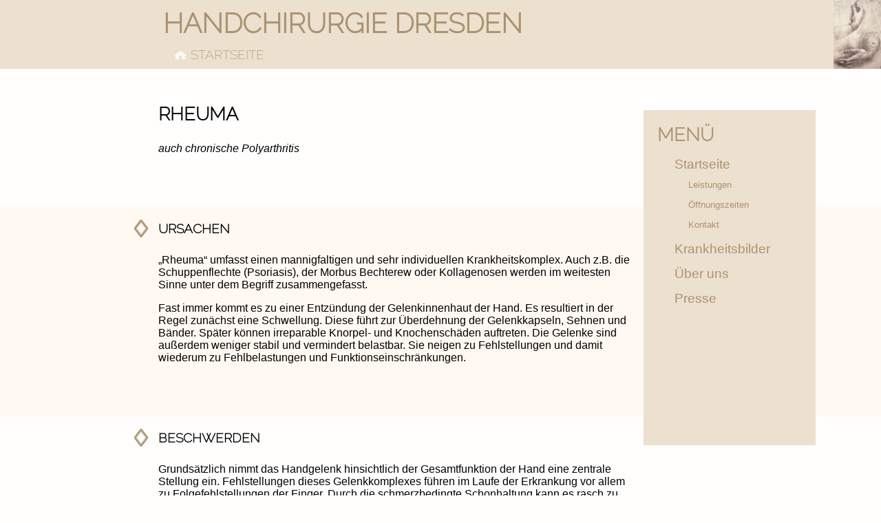

--- FILE ---
content_type: text/html; charset=UTF-8
request_url: https://dresden-handchirurgie.de/krankheitsbilder/rheuma/
body_size: 10749
content:

<!DOCTYPE html>
<html>
<head>
	<meta name='robots' content='max-image-preview:large' />
<link rel="alternate" title="oEmbed (JSON)" type="application/json+oembed" href="https://dresden-handchirurgie.de/wp-json/oembed/1.0/embed?url=https%3A%2F%2Fdresden-handchirurgie.de%2Fkrankheitsbilder%2Frheuma%2F" />
<link rel="alternate" title="oEmbed (XML)" type="text/xml+oembed" href="https://dresden-handchirurgie.de/wp-json/oembed/1.0/embed?url=https%3A%2F%2Fdresden-handchirurgie.de%2Fkrankheitsbilder%2Frheuma%2F&#038;format=xml" />
<style id='wp-img-auto-sizes-contain-inline-css' type='text/css'>
img:is([sizes=auto i],[sizes^="auto," i]){contain-intrinsic-size:3000px 1500px}
/*# sourceURL=wp-img-auto-sizes-contain-inline-css */
</style>
<style id='wp-emoji-styles-inline-css' type='text/css'>

	img.wp-smiley, img.emoji {
		display: inline !important;
		border: none !important;
		box-shadow: none !important;
		height: 1em !important;
		width: 1em !important;
		margin: 0 0.07em !important;
		vertical-align: -0.1em !important;
		background: none !important;
		padding: 0 !important;
	}
/*# sourceURL=wp-emoji-styles-inline-css */
</style>
<style id='wp-block-library-inline-css' type='text/css'>
:root{--wp-block-synced-color:#7a00df;--wp-block-synced-color--rgb:122,0,223;--wp-bound-block-color:var(--wp-block-synced-color);--wp-editor-canvas-background:#ddd;--wp-admin-theme-color:#007cba;--wp-admin-theme-color--rgb:0,124,186;--wp-admin-theme-color-darker-10:#006ba1;--wp-admin-theme-color-darker-10--rgb:0,107,160.5;--wp-admin-theme-color-darker-20:#005a87;--wp-admin-theme-color-darker-20--rgb:0,90,135;--wp-admin-border-width-focus:2px}@media (min-resolution:192dpi){:root{--wp-admin-border-width-focus:1.5px}}.wp-element-button{cursor:pointer}:root .has-very-light-gray-background-color{background-color:#eee}:root .has-very-dark-gray-background-color{background-color:#313131}:root .has-very-light-gray-color{color:#eee}:root .has-very-dark-gray-color{color:#313131}:root .has-vivid-green-cyan-to-vivid-cyan-blue-gradient-background{background:linear-gradient(135deg,#00d084,#0693e3)}:root .has-purple-crush-gradient-background{background:linear-gradient(135deg,#34e2e4,#4721fb 50%,#ab1dfe)}:root .has-hazy-dawn-gradient-background{background:linear-gradient(135deg,#faaca8,#dad0ec)}:root .has-subdued-olive-gradient-background{background:linear-gradient(135deg,#fafae1,#67a671)}:root .has-atomic-cream-gradient-background{background:linear-gradient(135deg,#fdd79a,#004a59)}:root .has-nightshade-gradient-background{background:linear-gradient(135deg,#330968,#31cdcf)}:root .has-midnight-gradient-background{background:linear-gradient(135deg,#020381,#2874fc)}:root{--wp--preset--font-size--normal:16px;--wp--preset--font-size--huge:42px}.has-regular-font-size{font-size:1em}.has-larger-font-size{font-size:2.625em}.has-normal-font-size{font-size:var(--wp--preset--font-size--normal)}.has-huge-font-size{font-size:var(--wp--preset--font-size--huge)}.has-text-align-center{text-align:center}.has-text-align-left{text-align:left}.has-text-align-right{text-align:right}.has-fit-text{white-space:nowrap!important}#end-resizable-editor-section{display:none}.aligncenter{clear:both}.items-justified-left{justify-content:flex-start}.items-justified-center{justify-content:center}.items-justified-right{justify-content:flex-end}.items-justified-space-between{justify-content:space-between}.screen-reader-text{border:0;clip-path:inset(50%);height:1px;margin:-1px;overflow:hidden;padding:0;position:absolute;width:1px;word-wrap:normal!important}.screen-reader-text:focus{background-color:#ddd;clip-path:none;color:#444;display:block;font-size:1em;height:auto;left:5px;line-height:normal;padding:15px 23px 14px;text-decoration:none;top:5px;width:auto;z-index:100000}html :where(.has-border-color){border-style:solid}html :where([style*=border-top-color]){border-top-style:solid}html :where([style*=border-right-color]){border-right-style:solid}html :where([style*=border-bottom-color]){border-bottom-style:solid}html :where([style*=border-left-color]){border-left-style:solid}html :where([style*=border-width]){border-style:solid}html :where([style*=border-top-width]){border-top-style:solid}html :where([style*=border-right-width]){border-right-style:solid}html :where([style*=border-bottom-width]){border-bottom-style:solid}html :where([style*=border-left-width]){border-left-style:solid}html :where(img[class*=wp-image-]){height:auto;max-width:100%}:where(figure){margin:0 0 1em}html :where(.is-position-sticky){--wp-admin--admin-bar--position-offset:var(--wp-admin--admin-bar--height,0px)}@media screen and (max-width:600px){html :where(.is-position-sticky){--wp-admin--admin-bar--position-offset:0px}}

/*# sourceURL=wp-block-library-inline-css */
</style><style id='global-styles-inline-css' type='text/css'>
:root{--wp--preset--aspect-ratio--square: 1;--wp--preset--aspect-ratio--4-3: 4/3;--wp--preset--aspect-ratio--3-4: 3/4;--wp--preset--aspect-ratio--3-2: 3/2;--wp--preset--aspect-ratio--2-3: 2/3;--wp--preset--aspect-ratio--16-9: 16/9;--wp--preset--aspect-ratio--9-16: 9/16;--wp--preset--color--black: #000000;--wp--preset--color--cyan-bluish-gray: #abb8c3;--wp--preset--color--white: #ffffff;--wp--preset--color--pale-pink: #f78da7;--wp--preset--color--vivid-red: #cf2e2e;--wp--preset--color--luminous-vivid-orange: #ff6900;--wp--preset--color--luminous-vivid-amber: #fcb900;--wp--preset--color--light-green-cyan: #7bdcb5;--wp--preset--color--vivid-green-cyan: #00d084;--wp--preset--color--pale-cyan-blue: #8ed1fc;--wp--preset--color--vivid-cyan-blue: #0693e3;--wp--preset--color--vivid-purple: #9b51e0;--wp--preset--gradient--vivid-cyan-blue-to-vivid-purple: linear-gradient(135deg,rgb(6,147,227) 0%,rgb(155,81,224) 100%);--wp--preset--gradient--light-green-cyan-to-vivid-green-cyan: linear-gradient(135deg,rgb(122,220,180) 0%,rgb(0,208,130) 100%);--wp--preset--gradient--luminous-vivid-amber-to-luminous-vivid-orange: linear-gradient(135deg,rgb(252,185,0) 0%,rgb(255,105,0) 100%);--wp--preset--gradient--luminous-vivid-orange-to-vivid-red: linear-gradient(135deg,rgb(255,105,0) 0%,rgb(207,46,46) 100%);--wp--preset--gradient--very-light-gray-to-cyan-bluish-gray: linear-gradient(135deg,rgb(238,238,238) 0%,rgb(169,184,195) 100%);--wp--preset--gradient--cool-to-warm-spectrum: linear-gradient(135deg,rgb(74,234,220) 0%,rgb(151,120,209) 20%,rgb(207,42,186) 40%,rgb(238,44,130) 60%,rgb(251,105,98) 80%,rgb(254,248,76) 100%);--wp--preset--gradient--blush-light-purple: linear-gradient(135deg,rgb(255,206,236) 0%,rgb(152,150,240) 100%);--wp--preset--gradient--blush-bordeaux: linear-gradient(135deg,rgb(254,205,165) 0%,rgb(254,45,45) 50%,rgb(107,0,62) 100%);--wp--preset--gradient--luminous-dusk: linear-gradient(135deg,rgb(255,203,112) 0%,rgb(199,81,192) 50%,rgb(65,88,208) 100%);--wp--preset--gradient--pale-ocean: linear-gradient(135deg,rgb(255,245,203) 0%,rgb(182,227,212) 50%,rgb(51,167,181) 100%);--wp--preset--gradient--electric-grass: linear-gradient(135deg,rgb(202,248,128) 0%,rgb(113,206,126) 100%);--wp--preset--gradient--midnight: linear-gradient(135deg,rgb(2,3,129) 0%,rgb(40,116,252) 100%);--wp--preset--font-size--small: 13px;--wp--preset--font-size--medium: 20px;--wp--preset--font-size--large: 36px;--wp--preset--font-size--x-large: 42px;--wp--preset--spacing--20: 0.44rem;--wp--preset--spacing--30: 0.67rem;--wp--preset--spacing--40: 1rem;--wp--preset--spacing--50: 1.5rem;--wp--preset--spacing--60: 2.25rem;--wp--preset--spacing--70: 3.38rem;--wp--preset--spacing--80: 5.06rem;--wp--preset--shadow--natural: 6px 6px 9px rgba(0, 0, 0, 0.2);--wp--preset--shadow--deep: 12px 12px 50px rgba(0, 0, 0, 0.4);--wp--preset--shadow--sharp: 6px 6px 0px rgba(0, 0, 0, 0.2);--wp--preset--shadow--outlined: 6px 6px 0px -3px rgb(255, 255, 255), 6px 6px rgb(0, 0, 0);--wp--preset--shadow--crisp: 6px 6px 0px rgb(0, 0, 0);}:where(.is-layout-flex){gap: 0.5em;}:where(.is-layout-grid){gap: 0.5em;}body .is-layout-flex{display: flex;}.is-layout-flex{flex-wrap: wrap;align-items: center;}.is-layout-flex > :is(*, div){margin: 0;}body .is-layout-grid{display: grid;}.is-layout-grid > :is(*, div){margin: 0;}:where(.wp-block-columns.is-layout-flex){gap: 2em;}:where(.wp-block-columns.is-layout-grid){gap: 2em;}:where(.wp-block-post-template.is-layout-flex){gap: 1.25em;}:where(.wp-block-post-template.is-layout-grid){gap: 1.25em;}.has-black-color{color: var(--wp--preset--color--black) !important;}.has-cyan-bluish-gray-color{color: var(--wp--preset--color--cyan-bluish-gray) !important;}.has-white-color{color: var(--wp--preset--color--white) !important;}.has-pale-pink-color{color: var(--wp--preset--color--pale-pink) !important;}.has-vivid-red-color{color: var(--wp--preset--color--vivid-red) !important;}.has-luminous-vivid-orange-color{color: var(--wp--preset--color--luminous-vivid-orange) !important;}.has-luminous-vivid-amber-color{color: var(--wp--preset--color--luminous-vivid-amber) !important;}.has-light-green-cyan-color{color: var(--wp--preset--color--light-green-cyan) !important;}.has-vivid-green-cyan-color{color: var(--wp--preset--color--vivid-green-cyan) !important;}.has-pale-cyan-blue-color{color: var(--wp--preset--color--pale-cyan-blue) !important;}.has-vivid-cyan-blue-color{color: var(--wp--preset--color--vivid-cyan-blue) !important;}.has-vivid-purple-color{color: var(--wp--preset--color--vivid-purple) !important;}.has-black-background-color{background-color: var(--wp--preset--color--black) !important;}.has-cyan-bluish-gray-background-color{background-color: var(--wp--preset--color--cyan-bluish-gray) !important;}.has-white-background-color{background-color: var(--wp--preset--color--white) !important;}.has-pale-pink-background-color{background-color: var(--wp--preset--color--pale-pink) !important;}.has-vivid-red-background-color{background-color: var(--wp--preset--color--vivid-red) !important;}.has-luminous-vivid-orange-background-color{background-color: var(--wp--preset--color--luminous-vivid-orange) !important;}.has-luminous-vivid-amber-background-color{background-color: var(--wp--preset--color--luminous-vivid-amber) !important;}.has-light-green-cyan-background-color{background-color: var(--wp--preset--color--light-green-cyan) !important;}.has-vivid-green-cyan-background-color{background-color: var(--wp--preset--color--vivid-green-cyan) !important;}.has-pale-cyan-blue-background-color{background-color: var(--wp--preset--color--pale-cyan-blue) !important;}.has-vivid-cyan-blue-background-color{background-color: var(--wp--preset--color--vivid-cyan-blue) !important;}.has-vivid-purple-background-color{background-color: var(--wp--preset--color--vivid-purple) !important;}.has-black-border-color{border-color: var(--wp--preset--color--black) !important;}.has-cyan-bluish-gray-border-color{border-color: var(--wp--preset--color--cyan-bluish-gray) !important;}.has-white-border-color{border-color: var(--wp--preset--color--white) !important;}.has-pale-pink-border-color{border-color: var(--wp--preset--color--pale-pink) !important;}.has-vivid-red-border-color{border-color: var(--wp--preset--color--vivid-red) !important;}.has-luminous-vivid-orange-border-color{border-color: var(--wp--preset--color--luminous-vivid-orange) !important;}.has-luminous-vivid-amber-border-color{border-color: var(--wp--preset--color--luminous-vivid-amber) !important;}.has-light-green-cyan-border-color{border-color: var(--wp--preset--color--light-green-cyan) !important;}.has-vivid-green-cyan-border-color{border-color: var(--wp--preset--color--vivid-green-cyan) !important;}.has-pale-cyan-blue-border-color{border-color: var(--wp--preset--color--pale-cyan-blue) !important;}.has-vivid-cyan-blue-border-color{border-color: var(--wp--preset--color--vivid-cyan-blue) !important;}.has-vivid-purple-border-color{border-color: var(--wp--preset--color--vivid-purple) !important;}.has-vivid-cyan-blue-to-vivid-purple-gradient-background{background: var(--wp--preset--gradient--vivid-cyan-blue-to-vivid-purple) !important;}.has-light-green-cyan-to-vivid-green-cyan-gradient-background{background: var(--wp--preset--gradient--light-green-cyan-to-vivid-green-cyan) !important;}.has-luminous-vivid-amber-to-luminous-vivid-orange-gradient-background{background: var(--wp--preset--gradient--luminous-vivid-amber-to-luminous-vivid-orange) !important;}.has-luminous-vivid-orange-to-vivid-red-gradient-background{background: var(--wp--preset--gradient--luminous-vivid-orange-to-vivid-red) !important;}.has-very-light-gray-to-cyan-bluish-gray-gradient-background{background: var(--wp--preset--gradient--very-light-gray-to-cyan-bluish-gray) !important;}.has-cool-to-warm-spectrum-gradient-background{background: var(--wp--preset--gradient--cool-to-warm-spectrum) !important;}.has-blush-light-purple-gradient-background{background: var(--wp--preset--gradient--blush-light-purple) !important;}.has-blush-bordeaux-gradient-background{background: var(--wp--preset--gradient--blush-bordeaux) !important;}.has-luminous-dusk-gradient-background{background: var(--wp--preset--gradient--luminous-dusk) !important;}.has-pale-ocean-gradient-background{background: var(--wp--preset--gradient--pale-ocean) !important;}.has-electric-grass-gradient-background{background: var(--wp--preset--gradient--electric-grass) !important;}.has-midnight-gradient-background{background: var(--wp--preset--gradient--midnight) !important;}.has-small-font-size{font-size: var(--wp--preset--font-size--small) !important;}.has-medium-font-size{font-size: var(--wp--preset--font-size--medium) !important;}.has-large-font-size{font-size: var(--wp--preset--font-size--large) !important;}.has-x-large-font-size{font-size: var(--wp--preset--font-size--x-large) !important;}
/*# sourceURL=global-styles-inline-css */
</style>

<style id='classic-theme-styles-inline-css' type='text/css'>
/*! This file is auto-generated */
.wp-block-button__link{color:#fff;background-color:#32373c;border-radius:9999px;box-shadow:none;text-decoration:none;padding:calc(.667em + 2px) calc(1.333em + 2px);font-size:1.125em}.wp-block-file__button{background:#32373c;color:#fff;text-decoration:none}
/*# sourceURL=/wp-includes/css/classic-themes.min.css */
</style>
<link rel='stylesheet' id='contact-form-7-css' href='https://dresden-handchirurgie.de/wp-content/plugins/contact-form-7/includes/css/styles.css?ver=6.1.4' type='text/css' media='all' />
<script type="text/javascript" src="https://dresden-handchirurgie.de/wp-includes/js/jquery/jquery.min.js?ver=3.7.1" id="jquery-core-js"></script>
<script type="text/javascript" src="https://dresden-handchirurgie.de/wp-includes/js/jquery/jquery-migrate.min.js?ver=3.4.1" id="jquery-migrate-js"></script>
<script type="text/javascript" src="https://dresden-handchirurgie.de/wp-content/themes/dresden-handchirurgie/js/jquery.transit.min.js?ver=6.9" id="jquery.transit-js"></script>
<link rel="https://api.w.org/" href="https://dresden-handchirurgie.de/wp-json/" /><link rel="alternate" title="JSON" type="application/json" href="https://dresden-handchirurgie.de/wp-json/wp/v2/pages/207" /><link rel="EditURI" type="application/rsd+xml" title="RSD" href="https://dresden-handchirurgie.de/xmlrpc.php?rsd" />
<link rel="canonical" href="https://dresden-handchirurgie.de/krankheitsbilder/rheuma/" />
<link rel='shortlink' href='https://dresden-handchirurgie.de/?p=207' />
<link rel="icon" href="https://dresden-handchirurgie.de/wp-content/uploads/2016/09/favicon.png" sizes="32x32" />
<link rel="icon" href="https://dresden-handchirurgie.de/wp-content/uploads/2016/09/favicon.png" sizes="192x192" />
<link rel="apple-touch-icon" href="https://dresden-handchirurgie.de/wp-content/uploads/2016/09/favicon.png" />
<meta name="msapplication-TileImage" content="https://dresden-handchirurgie.de/wp-content/uploads/2016/09/favicon.png" />
	<meta http-equiv="Content-Type" content="text/html; charset=UTF-8" />
	<title> &raquo; Rheuma</title>
	<link rel="stylesheet" type="text/css" href="https://dresden-handchirurgie.de/wp-content/themes/dresden-handchirurgie/style.css" />
	<link rel="pingback" href="https://dresden-handchirurgie.de/xmlrpc.php" />
	<script type="text/javascript">
		<!--
			jQuery(document).ready(function(){
				var menu_visible = false;
				jQuery("#mobile-menu-button").click(function(event){
					event.stopPropagation();
					if(menu_visible) {
						jQuery("#menu").css("display", "none");
					} else {
						jQuery("#menu").css("display", "block");
						jQuery("body").one("click", function(){
							jQuery("#menu").css("display", "none");
							menu_visible = false;
						});
					}
					menu_visible = !menu_visible;
				});
			});
		-->
	</script>
	<style>
		<!--
			.ot_Fri{ background-color: #ECE0CF; }		-->
	</style>
	<meta name="viewport" content="width=device-width; initial-scale=1.0;" />
</head>
<body class="wp-singular page-template page-template-krankheitsbilder_page page-template-krankheitsbilder_page-php page page-id-207 page-child parent-pageid-101 wp-theme-dresden-handchirurgie">

<div id="box">
		    <div id="title_box_small">
        <div id="title">
                                <div id='menu-mobile'><a href='' title='Menü' alt='Open Menu'></a></div>
            
            <h1><a href="https://dresden-handchirurgie.de">Handchirurgie Dresden</a></h1>
            <h3>Chirurgische Gemeinschaftspraxis Dr. Anke und Dr. Baade</h3>

            <div id="menu"><a href='https://dresden-handchirurgie.de' alt=''><img src='https://dresden-handchirurgie.de/wp-content/themes/dresden-handchirurgie/images/home.png' title='home' alt='Zur Startseite'/> Startseite</a></div>
        </div>
    </div>	

    <div id="content">
        <div class='page_box' id='rheuma'><div class='page_content'><div id='sidebar'><ul><li id="nav_menu-2" class="widget widget_nav_menu"><h2 class="widgettitle">Menü</h2>
<div class="menu-menue-container"><ul id="menu-menue" class="menu"><li id="menu-item-97" class="menu-item menu-item-type-custom menu-item-object-custom menu-item-home menu-item-has-children menu-item-97"><a href="http://dresden-handchirurgie.de/">Startseite</a>
<ul class="sub-menu">
	<li id="menu-item-98" class="menu-item menu-item-type-custom menu-item-object-custom menu-item-home menu-item-98"><a href="http://dresden-handchirurgie.de/#leistungsspektrum">Leistungen</a></li>
	<li id="menu-item-99" class="menu-item menu-item-type-custom menu-item-object-custom menu-item-home menu-item-99"><a href="http://dresden-handchirurgie.de/#oeffnungszeiten">Öffnungszeiten</a></li>
	<li id="menu-item-96" class="menu-item menu-item-type-custom menu-item-object-custom menu-item-home menu-item-96"><a href="http://dresden-handchirurgie.de/#kontakt">Kontakt</a></li>
</ul>
</li>
<li id="menu-item-109" class="menu-item menu-item-type-post_type menu-item-object-page current-page-ancestor menu-item-109"><a href="https://dresden-handchirurgie.de/krankheitsbilder/">Krankheitsbilder</a></li>
<li id="menu-item-95" class="menu-item menu-item-type-post_type menu-item-object-page menu-item-95"><a href="https://dresden-handchirurgie.de/ueber-uns/">Über uns</a></li>
<li id="menu-item-431" class="menu-item menu-item-type-post_type menu-item-object-page menu-item-431"><a href="https://dresden-handchirurgie.de/presse/">Presse</a></li>
</ul></div></li>
<li id="text-2" class="widget widget_text">			<div class="textwidget"><div style='float:left; width: 40%;'>
<script src="https://cdn1.jameda-elements.de/widgets/siegel/81097078_1/250079/" type="text/javascript" async></script><div id="jameda-widget-container250079" style="position:relative; width:97px; height:145px; margin:15px 25px; background-image:url(https://cdn1.jameda-elements.de/premium/widgets/_images/bw-small-bg.png); background-repeat:no-repeat; font-family:Arial, Helvetica, sans-serif; font-size:12px; line-height:15px;"><a href="https://www.jameda.de/dresden/aerzte/chirurgen-allgemein/fachgebiet/?utm_content=BWnote&amp;utm_source=Kunden-Homepages&amp;utm_medium=Badges&amp;utm_term=81097078&amp;utm_campaign=Badges" class="jam_link_check" style="display:block; position:absolute; top:100px; left:10px; width:70px; height:20px; background-color:transparent !important;" target="_blank"></a></div>
</div>
<div style='clear:both;'></div></div>
		</li>
</ul></div><h2>Rheuma</h2><p><em>auch chronische Polyarthritis</em>
</div>
</div>
<div class='page_box' style='clear:both;'>
<div class='page_content page_content_small'>
<div class='bullet'></div>
<h3>URSACHEN</h3>
<p>„Rheuma“ umfasst einen mannigfaltigen und sehr individuellen Krankheitskomplex. Auch z.B. die Schuppenflechte (Psoriasis), der Morbus Bechterew oder Kollagenosen werden im weitesten Sinne unter dem Begriff zusammengefasst.</p>
<p>Fast immer kommt es zu einer Entzündung der Gelenkinnenhaut der Hand. Es resultiert in der Regel zunächst eine Schwellung. Diese führt zur Überdehnung der Gelenkkapseln, Sehnen und Bänder. Später können irreparable Knorpel- und Knochenschäden auftreten. Die Gelenke sind außerdem weniger stabil und vermindert belastbar. Sie neigen zu Fehlstellungen und damit wiederum zu Fehlbelastungen und Funktionseinschränkungen.
</p></div>
</div>
<div class='page_box' style='clear:both;'>
<div class='page_content page_content_small'>
<div class='bullet'></div>
<h3>BESCHWERDEN</h3>
<p>Grundsätzlich nimmt das Handgelenk hinsichtlich der Gesamtfunktion der Hand eine zentrale Stellung ein. Fehlstellungen dieses Gelenkkomplexes führen im Laufe der Erkrankung vor allem zu Folgefehlstellungen der Finger. Durch die schmerzbedingte Schonhaltung kann es rasch zu Kraftverlust, eingeschränkter Beweglichkeit und sogar zur Versteifung in einer Fehlstellung kommen.
</p></div>
</div>
<div class='page_box' style='clear:both;'>
<div class='page_content page_content_small'>
<div class='bullet'></div>
<h3>Behandlungmethoden</h3>
<p>Obwohl man bestrebt ist, das Rheuma so lange wie möglich medikamentös oder mittels Gelenkverödungen zu therapieren, ist frühes Handeln im Sinne der <strong>Synovektomie </strong>(= Gelenkinnenhautentfernung), auch im Bereich der Sehnenscheiden der Handgelenk- und Fingerstrecksehnen oft ratsam.</p>
<p>Wird an den Sehnen rechtzeitig operiert, lassen sich u.U. Sehnenrupturen (= Reißen einer Sehne) vermeiden. Mit Synovektomien ist man oft in der Lage, einen drohenden Funktions- oder Stabilitätsverlust über einen längeren Zeitraum und damit schwerwiegendere Eingriffe hinauszuzögern.</p>
<p>Zu Beginn einer jeden Therapie steht das Ausschöpfen der <strong>konservativen Maßnahmen </strong>in der Regel durch Ihren Rheumatologen. Entscheidend kann z.B. die medikamentöse Behandlung mit Basistherapeutika oder geeignete Spritzenbehandlungen mit oder ohne zusätzliche Verödung sein.</p>
<h4><strong>operativ</strong></h4>
<p>bei Schmerz und Schwellung als Zeichen einer ausgeprägten Entzündungsaktivität am Handgelenk</p>
<p>wenn die konservative Therapie (chemische oder radioaktive Verödung der Gelenkinnenhaut) keinen ausreichenden Erfolg mehr verspricht</p>
<p>bei einer schmerzhaften Zerstörung der Gelenkstrukturen</p>
<p>bei drohenden Sehnenrissen infolge extremer Fehlstellungen</p>
<p>bei Funktionsverlust (z.B. Instabilität, Kraftverlust)
</p></div>
</div>
<div class='page_box' style='clear:both;'>
<div class='page_content page_content_small'>
<div class='bullet'></div>
<h3>RISIKEN</h3>
<p>Es gilt: „So spät wie möglich, so früh wie nötig.“</p>
<p>Kommt man zu spät oder werden die Beschwerden zu lange bagatellisiert, müssen oft aufwendige Sehnenrekonstruktionen mit langer Nachbehandlung durchgeführt werden.</p>
<p>Nicht immer erlangt die Hand dann ihre vollständige Funktionsfähigkeit zurück. Sehr oft ist es auch bei einem völlig schmerzfreien Zustand notwendig, einen prophylaktischen Eingriff durchzuführen: schwere Deformierungen gefährden das Sehnenspiel und können zu komplexen Sehnenrupturen führen.</p>
<p>Hat die rheumatische Zerstörung des Handgelenkes zu einer Auflockerung der Kapselbandstrukturen, einem Auseinanderweichen von Handwurzelknochen oder zu einer beginnenden Instabilität der Handwurzel geführt, sind meist Versteifungsoperationen, z.B. die Teilversteifung nach Chamay (= Versteifung zwischen Speiche und Mondbein) unumgänglich.</p>
<p>Damit geht zwar ein Teilverlust an Beweglichkeit im Handgelenk einher, der oft aber gut kompensiert werden kann.</p>
<p>Bei weiter fortgeschrittener rheumatischer Zerstörung des Handgelenks bleibt allerdings häufig nur die vollständige Versteifung. Mehrere Verfahren stehen hier speziell bei Rheumapatienten zur Verfügung, so z.B. die Operation nach Mannerfelt oder die Plattenarthrodese. Trotz der Aufgabe der Handgelenksbeweglichkeit ist der große Vorteil der Versteifungsoperation (Arthrodese) die volle Rückerlangung der Stabilität und damit der Zugewinn der verloren gegangenen Kraft. Es kann in manchen Fällen aber auch möglich sein, eine Handgelenkprothese zu implantieren. Voraussetzung hierfür sind intakte Knochen und erhaltene Sehnen, insbesondere des Handgelenkes. Hierdurch kann zumindest eine gewisse Beweglichkeit erhalten werden. Erkundigen Sie sich bitte bei uns über die Dauer der Nachbehandlung und den richtigen Zeitpunkt zur Operation.</p>
<p>Die rheumatische Entzündung im Bereich der <strong>Beugesehnen </strong>des Handgelenks und der Finger unterliegen ähnlichen Prinzipien: es darf möglichst nicht zum Reißen (Ruptur) von Sehnen kommen. Häufig ist mit der Raumforderung durch rheumatisches Entzündungsgewebe eine Einengung von Nerven im Bereich von Handgelenk und Hohlhand verbunden („Karpaltunnelsyndrom“). Oft ist der Medianusnerv davon betroffen, gelegentlich aber auch der Ulnarisnerv. Auch wegen der drohenden Schäden im Bereich dieser Nerven ist hier besonders rechtzeitiges Handeln angezeigt. Hier kann es bei langer Krankheitsdauer u.U. zu irreparablen Schäden kommen.</p>
<p>Der <strong>Daumen </strong>nimmt unter den Fingern eine besondere Stellung ein, weil er den übrigen Fingern gegenübergestellt werden kann und damit wesentliche und besondere Funktionen bei den verschiedensten Greifformen einnimmt. Da das Daumensattelgelenk bei der Opposition (Gegenüberstellung) ein hohes Bewegungsausmaß besitzt, werden gelenkerhaltene Verfahren angestrebt. Nur in besonderen Fällen wird man sich zur Versteifung dieses Gelenks entschließen. Die Arthroplastik des Daumensattelgelenks trägt diesem Gesichtspunkt dann Rechnung, bedarf aber einer besonderen Nachbehandlung.</p>
<p>Die Grundgelenke der <strong>Finger </strong>sollen möglichst lange ihre natürliche Beweglichkeit beibehalten, da der alltägliche Funktionsbedarf dieser Gelenke sehr hoch ist. Mit dem Ersatz zerstörter Fingergelenke durch Platzhalter (Arthroplastik) wird diesem Prinzip Rechnung getragen. Echte Prothesen oder Silikonspacer stehen zur Verfügung.</p>
<p>Der Eingriff wird normalerweise mit einer Synovektomie kombiniert. Regelhaft werden bei diesen Eingriffen auch Weichteilkorrekturen (insbesondere der Gelenkkapseln und Sehnen) durchgeführt, um eine Balance der Fingerweichteile und damit eine natürliche Ausrichtung und Korrektur der Finger zu erreichen. Der Operationszeitpunkt ist auch hier von entscheidender Bedeutung.</p>
<p>Die Fingermittel und -endgelenke sind oft eher für Versteifungen geeignet. Man kann die Gelenke in eine für den täglichen Gebrauch günstige Stellung bringen, was neben der Schmerzfreiheit zu einem deutlichen Kraftgewinn führt. Die Preisgabe der Beweglichkeit ist in solchen Fällen meist angemessen und der vergleichsweise geringere Nachteil. Der Arzt legt in der Regel gemeinsam mit Ihnen die für den täglichen Gebrauch günstigste Position des Gelenkes fest.
</p></div>
</div>
<div class='page_box' style='clear:both;'>
<div class='page_content page_content_small'>
<div class='bullet'></div>
<h3><strong>NACHBEHANDLUNG</strong></h3>
<p>Die individuelle Übungsbehandlung sollte schnellstmöglich einsetzen, um Verklebungen, Muskelverkürzungen (Kontrakturen) und somit funktionelle Bewegungseinschränkungen zu vermeiden. Ihr Handchirurg findet den richtigen Kompromiss zwischen notwendiger Ruhigstellung und Wiedererlangung der Funktion. Dabei ist Ihre aktive und kontinuierliche Mitarbeit entscheidend.</p>
<p>Zur Lagerung und zum Schutz wird Ihnen in der Regel direkt nach der Operation eine Schiene angelegt. Ab dem ersten Tag soll durch Hochlagern und Kühlen der Hand eine Schwellung vermieden bzw. reduziert werden. Die funktionelle Übungsbehandlung soll die Gelenkbeweglichkeit fördern sowie Verwachsungen an der Gelenkkapsel verhindern, die u.U. zu Bewegungseinschränkungen führen könnten. Bitte erkundigen Sie sich rechtzeitig, welche Rheumamedikamente vor einem Eingriff nicht mehr eingenommen werden dürfen. Vor allem sog. <strong>Biologika </strong>sind dafür bekannt, in Einzelfällen Wundheilungsstörungen zu verursachen. Durch ein rechtzeitiges Pausieren können oft schwere Komplikationen vermieden werden. Die Nachbetreuung wird allgemein in enger Zusammenarbeit mit Ihrem behandelnden Rheumatologen stattfinden.</p>
</div><div style='clear:both;'></div></div> 
    </div>
    <div style='clear:both;'></div>
</div>

<div id="footer_box"><div id="footer">
		<span style='float: right;'>
            <a href='https://dresden-handchirurgie.de/datenschutz/'>Datenschutz</a> | 
            <a href='https://dresden-handchirurgie.de/impressum/'>Impressum</a> | 
            <a href='https://dresden-handchirurgie.de/wp-login.php'>Login</a></span>
</div>
</div>
<script type='text/javascript'>
    jQuery(document).ready(function () {
        jQuery('#menu-mobile a').click(function () {
            jQuery('#sidebar').click(function() {
                closeSidebar();
            });

            if (jQuery('#sidebar').css("right") == "0px") {
                closeSidebar();
            } else {
                jQuery('#sidebar').animate({
                    right: "0px"
                }, 500);
            }
            return false;
        });
    });

    function closeSidebar() {
        jQuery('#sidebar').animate({
            right: "-400px"
        }, 500);
    }
</script>

<script type="speculationrules">
{"prefetch":[{"source":"document","where":{"and":[{"href_matches":"/*"},{"not":{"href_matches":["/wp-*.php","/wp-admin/*","/wp-content/uploads/*","/wp-content/*","/wp-content/plugins/*","/wp-content/themes/dresden-handchirurgie/*","/*\\?(.+)"]}},{"not":{"selector_matches":"a[rel~=\"nofollow\"]"}},{"not":{"selector_matches":".no-prefetch, .no-prefetch a"}}]},"eagerness":"conservative"}]}
</script>
<script type="text/javascript" src="https://dresden-handchirurgie.de/wp-includes/js/dist/hooks.min.js?ver=dd5603f07f9220ed27f1" id="wp-hooks-js"></script>
<script type="text/javascript" src="https://dresden-handchirurgie.de/wp-includes/js/dist/i18n.min.js?ver=c26c3dc7bed366793375" id="wp-i18n-js"></script>
<script type="text/javascript" id="wp-i18n-js-after">
/* <![CDATA[ */
wp.i18n.setLocaleData( { 'text direction\u0004ltr': [ 'ltr' ] } );
//# sourceURL=wp-i18n-js-after
/* ]]> */
</script>
<script type="text/javascript" src="https://dresden-handchirurgie.de/wp-content/plugins/contact-form-7/includes/swv/js/index.js?ver=6.1.4" id="swv-js"></script>
<script type="text/javascript" id="contact-form-7-js-translations">
/* <![CDATA[ */
( function( domain, translations ) {
	var localeData = translations.locale_data[ domain ] || translations.locale_data.messages;
	localeData[""].domain = domain;
	wp.i18n.setLocaleData( localeData, domain );
} )( "contact-form-7", {"translation-revision-date":"2025-10-26 03:28:49+0000","generator":"GlotPress\/4.0.3","domain":"messages","locale_data":{"messages":{"":{"domain":"messages","plural-forms":"nplurals=2; plural=n != 1;","lang":"de"},"This contact form is placed in the wrong place.":["Dieses Kontaktformular wurde an der falschen Stelle platziert."],"Error:":["Fehler:"]}},"comment":{"reference":"includes\/js\/index.js"}} );
//# sourceURL=contact-form-7-js-translations
/* ]]> */
</script>
<script type="text/javascript" id="contact-form-7-js-before">
/* <![CDATA[ */
var wpcf7 = {
    "api": {
        "root": "https:\/\/dresden-handchirurgie.de\/wp-json\/",
        "namespace": "contact-form-7\/v1"
    }
};
//# sourceURL=contact-form-7-js-before
/* ]]> */
</script>
<script type="text/javascript" src="https://dresden-handchirurgie.de/wp-content/plugins/contact-form-7/includes/js/index.js?ver=6.1.4" id="contact-form-7-js"></script>
<script id="wp-emoji-settings" type="application/json">
{"baseUrl":"https://s.w.org/images/core/emoji/17.0.2/72x72/","ext":".png","svgUrl":"https://s.w.org/images/core/emoji/17.0.2/svg/","svgExt":".svg","source":{"concatemoji":"https://dresden-handchirurgie.de/wp-includes/js/wp-emoji-release.min.js?ver=6.9"}}
</script>
<script type="module">
/* <![CDATA[ */
/*! This file is auto-generated */
const a=JSON.parse(document.getElementById("wp-emoji-settings").textContent),o=(window._wpemojiSettings=a,"wpEmojiSettingsSupports"),s=["flag","emoji"];function i(e){try{var t={supportTests:e,timestamp:(new Date).valueOf()};sessionStorage.setItem(o,JSON.stringify(t))}catch(e){}}function c(e,t,n){e.clearRect(0,0,e.canvas.width,e.canvas.height),e.fillText(t,0,0);t=new Uint32Array(e.getImageData(0,0,e.canvas.width,e.canvas.height).data);e.clearRect(0,0,e.canvas.width,e.canvas.height),e.fillText(n,0,0);const a=new Uint32Array(e.getImageData(0,0,e.canvas.width,e.canvas.height).data);return t.every((e,t)=>e===a[t])}function p(e,t){e.clearRect(0,0,e.canvas.width,e.canvas.height),e.fillText(t,0,0);var n=e.getImageData(16,16,1,1);for(let e=0;e<n.data.length;e++)if(0!==n.data[e])return!1;return!0}function u(e,t,n,a){switch(t){case"flag":return n(e,"\ud83c\udff3\ufe0f\u200d\u26a7\ufe0f","\ud83c\udff3\ufe0f\u200b\u26a7\ufe0f")?!1:!n(e,"\ud83c\udde8\ud83c\uddf6","\ud83c\udde8\u200b\ud83c\uddf6")&&!n(e,"\ud83c\udff4\udb40\udc67\udb40\udc62\udb40\udc65\udb40\udc6e\udb40\udc67\udb40\udc7f","\ud83c\udff4\u200b\udb40\udc67\u200b\udb40\udc62\u200b\udb40\udc65\u200b\udb40\udc6e\u200b\udb40\udc67\u200b\udb40\udc7f");case"emoji":return!a(e,"\ud83e\u1fac8")}return!1}function f(e,t,n,a){let r;const o=(r="undefined"!=typeof WorkerGlobalScope&&self instanceof WorkerGlobalScope?new OffscreenCanvas(300,150):document.createElement("canvas")).getContext("2d",{willReadFrequently:!0}),s=(o.textBaseline="top",o.font="600 32px Arial",{});return e.forEach(e=>{s[e]=t(o,e,n,a)}),s}function r(e){var t=document.createElement("script");t.src=e,t.defer=!0,document.head.appendChild(t)}a.supports={everything:!0,everythingExceptFlag:!0},new Promise(t=>{let n=function(){try{var e=JSON.parse(sessionStorage.getItem(o));if("object"==typeof e&&"number"==typeof e.timestamp&&(new Date).valueOf()<e.timestamp+604800&&"object"==typeof e.supportTests)return e.supportTests}catch(e){}return null}();if(!n){if("undefined"!=typeof Worker&&"undefined"!=typeof OffscreenCanvas&&"undefined"!=typeof URL&&URL.createObjectURL&&"undefined"!=typeof Blob)try{var e="postMessage("+f.toString()+"("+[JSON.stringify(s),u.toString(),c.toString(),p.toString()].join(",")+"));",a=new Blob([e],{type:"text/javascript"});const r=new Worker(URL.createObjectURL(a),{name:"wpTestEmojiSupports"});return void(r.onmessage=e=>{i(n=e.data),r.terminate(),t(n)})}catch(e){}i(n=f(s,u,c,p))}t(n)}).then(e=>{for(const n in e)a.supports[n]=e[n],a.supports.everything=a.supports.everything&&a.supports[n],"flag"!==n&&(a.supports.everythingExceptFlag=a.supports.everythingExceptFlag&&a.supports[n]);var t;a.supports.everythingExceptFlag=a.supports.everythingExceptFlag&&!a.supports.flag,a.supports.everything||((t=a.source||{}).concatemoji?r(t.concatemoji):t.wpemoji&&t.twemoji&&(r(t.twemoji),r(t.wpemoji)))});
//# sourceURL=https://dresden-handchirurgie.de/wp-includes/js/wp-emoji-loader.min.js
/* ]]> */
</script>
</body>
</html>

--- FILE ---
content_type: text/css
request_url: https://dresden-handchirurgie.de/wp-content/themes/dresden-handchirurgie/style.css
body_size: 2612
content:
/*
Theme Name: dresden-handchirurgie
Theme URI: http://dresden-handchirurgie.de
Description: Onepager-Layout. Every page will be loaded to the home-site in order of the field menu_order except. The default menu_order 0 will be ignored. The background-images for the different sites based on the page_name and has to be changed directly in the theme (special page_name: kontakt).
Author: J. Völker
Author URI: http://webdesign.voelkerimweb.de
Version: 1.0
License: All rights reserved.
Tags: onepager, customtheme
*/

/* fonts */
@font-face {
  font-family: 'Raleway';
  font-style: normal;
  font-weight: 200;
  src: local('Raleway ExtraLight'), local('Raleway-ExtraLight'), url(fonts/raleway/Raleway-ExtraLight.ttf);
  unicode-range: U+0000-00FF, U+0131, U+0152-0153, U+02C6, U+02DA, U+02DC, U+2000-206F, U+2074, U+20AC, U+2212, U+2215, U+E0FF, U+EFFD, U+F000;
}

@font-face {
  font-family: 'Mulish';
  font-style: normal;
  font-weight: 200;
  src: local('Mulish-Medium'), url(fonts/Mulish/Mulish-Medium.ttf);
}


/* page layout */
body{
	width: 100%; height: 100%;
	margin: 0px; padding: 0px;
	font-family: "Verdana", sans-serif;
	box-sizing: border-box;
}
html {
  box-sizing: border-box;
}
*, *:before, *:after {
  box-sizing: inherit;
}

#title_box, #title_box_small { 
	background: url(images/bg/title_hands.png) no-repeat; 
	background-size: auto 100%; 
	background-position: right center;
        width: 100%;
	height: 300px;
}
#title_box_small { height: 100px; }
#title{ 
	text-transform: uppercase; font-family: 'Raleway', sans-serif; 
	margin: 0 auto; padding: 10px 0px; 
}
#title a { text-decoration: none; }
#title h3{ font-weight: bold; }

#menu { margin: 0 auto; position: relative; z-index: 101; font-family: 'Raleway', sans-serif; }
#menu ul{ margin: 0px; padding: 0px; padding-left: 5px; }

#menu li, 
#sidebar ul li{ margin-right: 10px; float: left; list-style: none; }
#menu a, 
#sidebar ul a{ padding: 4px 15px; display:block; border-radius: 3px; font-size: 14pt; text-decoration: none; margin: 0px; }
#menu a:hover{  }
#menu a img{  height: 20px; position: relative; top: 4px; }

#content { min-height: 500px; }
#content .entry{ width: 100%; }
#content a{ color: black; }
#content a:visited{ color: black; }
#content a:hover{ color: #dba700; text-decoration: none; }
#content .aligncenter { display: block; margin: 0 auto; }
#content fieldset{ border: none; }
#content h1, #content h2, #content h3 {
	text-transform: uppercase; font-family: 'Raleway', sans-serif; 
	padding: 10px 0px; 
	margin: 0px;
}

#footer_box{
	clear: both;
	position: relative;
	width: 100%;
	height: 40px;
	margin: 0px; 
	margin-top: 0px; 
	padding: 10px 0; }
#footer{
	width: 850px;
	margin: 0 auto;
	color: #777;
	font-size: 11pt;
}
#footer a{ color: #EEE; text-decoration: none; padding: 0 10px; }
#footer a:hover{ color: #DDD; text-decoration: underline; }
.alignright{ float:right; margin-left: 10px; }
.alignleft{ float:left; margin-right: 10px; }

#sidebar{
	padding: 0px;
	margin: 0px 0px 10px 10px;
	padding-bottom: 20px;
	display: block;
}
#sidebar ul {
	list-style: none;
	padding: 0px;
	margin: 10px 0 0 20px; 
}
#sidebar ul li ul{
    margin: 0px;
    padding: 0px;
    width: 100%;
}
#sidebar ul li ul li {
    width: 100%;
    padding-left: 10px;
    margin: 3px 0px;
}
#sidebar ul.sub-menu {
	padding-left: 10px;
}
#sidebar ul.sub-menu a{
	font-size: 10pt;
}

table#index_table{  margin: 0 auto; margin-top: 20px; width: 760px; }
#index_table tr{ vertical-align: middle; }
#index_table td{ width: 350px; height: 242px; display: inline-block; vertical-align: middle; text-align: center; margin: 10px; overflow:hidden; }
#index_table img{ max-width: 100%; max-height: 100%; }

.page_content{ position: relative; z-index: 5; overflow: none;}
.page_content h2{ font-size: 20pt; text-transform: uppercase; font-family: 'Muli', sans-serif;  }
.page_content img { box-shadow: 0px 0px 2px #AA9270; max-width: 100% !important; margin: 10px; }

a.back_button { text-decoration: none; color: #777; }
a.back_button:hover{ text-decoration: underline; }

.bullet {
	width: 20px;
	height: 26px;
	background: url(images/bullet.png) no-repeat; 
	display: block;
	position: absolute;
	top: 18px;
	left: -15px;
}

.formatted_list{
	list-style-image: url(images/bullet_16.png);
}
.formatted_list li a{
	margin: 3px 0px;
	padding: 2px 8px;
	text-decoration: none;
	display: inline-block;
	position: relative;
	bottom: 2px;
	border-radius: 3px;
}
.formatted_list li a:hover {
	color: #000 !important;
}


/* page-specific settings */
#kontakt{ color: white; }
#kontakt .page_content{ padding-bottom: 20px; }
#kontakt h5 {
	opacity: 0.6;
	font-size: 13pt;
	font-weight: bold;
}




/* plugin-specific things */
#kontakt #dataprivacy, #kontakt .wpcf7-list-item {
	margin-left: 0px;
	margin-top: 5px;
}

#kontakt .wpcf7 label {
	padding: 1px 6px 0px 2px;
	font-size: 11pt;
	font-weight: normal;
}

#kontakt .wpcf7 input[type=text], #kontakt .wpcf7 input[type=email], #kontakt .wpcf7 textarea {
	padding: 5px;
	width: 95%;
	background: white;
    border: 1px solid #AA9270;
    color: #555;
}

#kontakt .wpcf7 input[type=submit] {
	background-color: #FFF9F2;
    padding: 3px 15px;
    border: 1px solid #AA9270;
    display: block;
}

#kontakt .wpcf7 input[type=submit]:hover {
	background-color: #fff;
    border: 1px solid #C9B79D;
    cursor: pointer;
}


.vcard, .opening_table, a.vcard {
	box-shadow: 0px 0px 2px #AA9270;
	padding: 5px;
	margin: 0px 10px 10px 10px;
	color: #AA9270;
	font-size: 11pt;
	display: block;
}

#content .vcard h3 { margin: 0px; padding: 0px; padding-top: 5px; font-size: 15pt; }
.vcard h5 { margin: 0px; padding: 0px; font-size: 11pt; }
.vcard a {
	margin: 0px;
	margin-bottom: 2px;
	text-decoration: none;
}
.vcard img { margin: 5px 15px 5px 5px; }
.vcard table td {
	vertical-align: top;
	text-align: left;
	padding: 5px 10px;
}

#team {
	
}
#team .vcard {
	height: 200px;
	width: 500px;
	padding: 10px;
	margin: 20px;
}

.opening_table td{ 
	padding: 2px 10px; 
	color: black;
	border: 0px;
}

#sidebar .textwidget a{
    font-size: 12pt;
    padding: 0px;
}

.cv_table {
    margin: 10px 0px 30px 10px;
	width: 100%;
}

.cv_table td:first-child {
    color: #999;
    padding-right: 20px;
    min-width: 120px;
    text-align: right;
    vertical-align: top;
	width: 30%;
}

.cv_table td {
    border: 0;
}

.quote {
    margin: 15px;
    text-decoration: italic;
}
.quote img {
    margin: 2px 10px;
}

/* Screen version */
@media (min-width: 60.1em){ 
	#title_box{ position: relative; }
	#title {}
	#title .highlight { color: #ccc; }
	#title h1, #title h3, #title #menu { padding: 0px; padding-left: 22px; display:block; width: 850px; margin: 0 auto; }
	#title_box h1 { font-size: 36pt; padding-top: 25px; }
	#title_box h3{ font-size: 18pt; }
	#title_box_small h1 { font-size: 30pt; margin-bottom: 5px; }
	#title_box_small h3{ display: none; }
	
	#title_box #menu { 
            position: absolute;
            left: 50%;
            margin-left: -500px;
            display: block; 
            bottom: 5px; 
            width: 1000px;
            padding-left: 78px;
        }
	#menu-mobile, #sidebar #menu-mobile-list { display: none; }
	
	#box{ width: 100%; }
	.page_box { width: 100%; margin: 0px; }
	.page_content { width: 730px; margin: 0 auto; position: relative; left: -65px; padding: 40px 20px 60px 20px; text-align: left; font-family: 'Muli', sans-serif;  }
	.page_content_small { padding: 10px 20px 60px 20px; }
	
	#sidebar { 
            width: 250px; 
            position: absolute; 
            display: block; 
            left: 50%;
            margin-left: 360px;
            margin-top: 20px;
        }
	
	.half_page { float:left; width: 49%; padding-right: 10px; }
}

/* Mobile version */
@media (max-width: 60em) { 
	#title { background-color: #ECE0CF; width: 100%; margin: 0px; padding: 0px; box-shadow: 0 0 3px #333; position: fixed; z-index: 999; }
	#title h1{ font-size: 1.3em; margin:8px 5px; padding: 0px; font-weight: bold; float:left;}
	#title h3{ display: none; }
	#title_box, #title_box_small{ 
            height: 210px; 
            background: url(images/bg/title_hands.png) no-repeat; 
            background-size: 100% auto; 
            background-position: bottom; 
        }
	
	#menu { display: none; }
	#menu-mobile{ display: block; position: fixed; top: 10px; right: 10px; width: 32px; height: 32px; margin: 0px; }
	#menu-mobile a{ display: block; width: 100%; height: 100%; background-image: url(images/menu.png); background-size: contain; background-repeat: no-repeat; background-position: center; }
	#menu-screen{ display: none; }
        #content {
            
            
        }
	#sidebar { 
            width: 90%; 
            max-width: 400px; 
            position: fixed; 
            top:0px; 
            right: -400px; 
            padding: 100px 0px 40px 0px; 
            box-shadow: 0 0 5px #000; 
            box-sizing: border-box; 
            z-index: 99;
        }
	
	#box { width: 100%; margin: 0px; background: none; box-shadow: none; }
	.page_box { width: 100%; margin: 0px; }
	.page_content {
		width: 96%;
		margin: 0 auto;
		padding: 20px 0px;
		text-align: left;
	}
	.mobileClear { clear: both; float:none !important; position: static !important; }
	
	#footer { width: 100%; }
	
	#ueber-uns{ background-attachment: scroll; }
	.bullet { display: none; }
        .no_mobile { display: none; }
}

/* override plugins */
#cookie-law-info-bar{
	box-shadow: none !important;
	padding: 0px 0 6px 0 !important;
	border-top: #eee 1px solid;
}


/* colors */
.color-primary-0 { color: #ECE0CF }	/* Main Primary color */
.color-primary-1 { color: #FFFEFD }
.color-primary-2 { color: #FFF9F2 }
.color-primary-3, .vcard a:hover, #sidebar li.current_page_item { color: #C9B79D !important; }
.color-primary-4, #menu a, #title, #title a, #menu a:hover, #sidebar, #sidebar ul a, #sidebar ul a:hover, .vcard a { color: #AA9270 !important; }

.bg0, #title_box, #title_box_small, #sidebar, .formatted_list li a:hover { background-color: #ECE0CF; }
.bg1, body, .opening_table tr:hover { background-color: #FFFEFD; }
.bg2, #menu a:hover, #sidebar ul a:hover, #comments, .vcard, .opening_table, .page_box:nth-child(even), body.login { background-color: #FFF9F2; }
.bg3, #kontakt .page-content, #kontakt, body.login div#login form#loginform { background-color: #C9B79D; }
.bg4, #footer_box { background-color: #AA9270; }